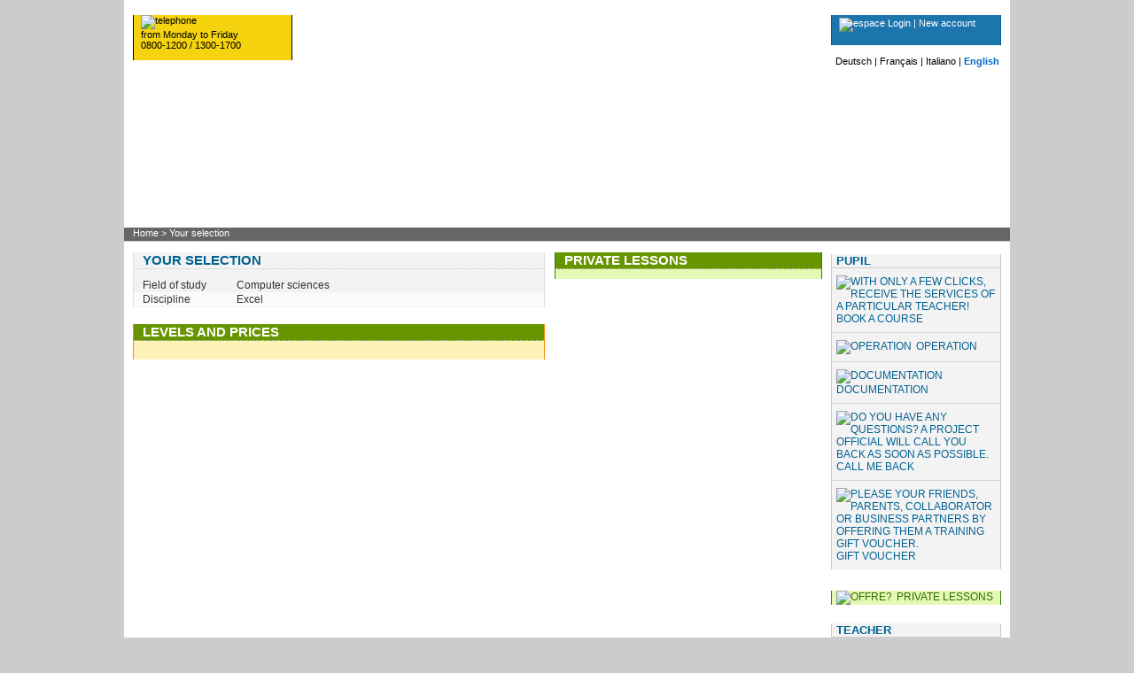

--- FILE ---
content_type: text/html; charset=iso-8859-1
request_url: https://www.easyprofs.ch/choose-a-course-Computer-sciences-Excel---support-16-98-8
body_size: 3731
content:
<!DOCTYPE html PUBLIC "-//W3C//DTD XHTML 1.0 Transitional//EN" "http://www.w3.org/TR/xhtml1/DTD/xhtml1-transitional.dtd">
<html xmlns="http://www.w3.org/1999/xhtml">
<head>
<meta name="google-site-verification" content="RwsBRu_J2swVVR3gnYYw3t1g0BH3DTe_j-5MN3nZKqE" />
<script type="text/javascript">

  var _gaq = _gaq || [];
  _gaq.push(['_setAccount', 'UA-19776554-1']);
  _gaq.push(['_setDomainName', 'none']);
  _gaq.push(['_setAllowLinker', true]);
  _gaq.push(['_trackPageview']);

  (function() {
    var ga = document.createElement('script'); ga.type = 'text/javascript'; ga.async = true;
    ga.src = ('https:' == document.location.protocol ? 'https://ssl' : 'http://www') + '.google-analytics.com/ga.js';
    var s = document.getElementsByTagName('script')[0]; s.parentNode.insertBefore(ga, s);
  })();

</script>



<meta http-equiv="Content-Type" content="text/html; charset=ISO-8859-1" />
<title>Computer-sciences | Excel |   | easyprofs.ch
</title>
<link rel="shortcut icon" type="image/x-icon" href="/favicon.ico" />
<link href="/style/shlp_style.css" rel="stylesheet" type="text/css" />
<script type="text/javascript" src="/javascript/browserSniffer.js"></script>
<script type="text/javascript" src="/javascript/flashdetect.js"></script>
<script type="text/javascript" src="/javascript/verifForm.js"></script>
<meta name="description" content="Les cours d'appui propos&eacute;s par easyprofs sont disponibles dans toutes les mati&egrave;res et pour tous les niveaux." />

<meta name="keywords" content="cours d'appui, cours à domicile, profs, maths, fran&ccedil;ais, allemand, primaire, secondaire, apprentis, gymnasiens, cours priv&eacute;s, aide, soutien, encadrement, suivi personnalis&eacute;" />

<script type="text/javascript" src="/javascript/prototype.js"></script>
<script type="text/javascript" src="/javascript/bizbox.js"></script>
<script type="text/javascript" src="/javascript/scriptaculous/scriptaculous.js"></script>
<script type="text/javascript" src="/javascript/info_package.js"></script>

</head>
<body>
<div id="cache" style="display: none;"></div>
<div id="divinfo" style="display: none; position: absolute;"></div>
<div id="general">
<!-- ****************************** début haut ********************************* --> 
	<div id="top">
<!-- ****************************** début argument ********************************* --> 
		<div id="arguments" class="clicable" onclick="document.location.href='/cms/support-assistance-permanence-telephonique-0840-000-111-easyprofs';">
			<div class="haut">
				<div class="droite"></div>

				<div class="gauche"></div>
			</div>
			<div class="milieu">
			<a href="/cms/en/support-assistance-telephone-0840-000-111-easyprofs"><img width="163" height="20" alt="telephone" src="/images/tel_number.png"><br/>from Monday to Friday<br/>0800-1200 / 1300-1700</a>

			</div>
			<div class="bas">
				<div class="droite"></div>
				<div class="gauche"></div>
			</div>
		</div>
<!-- ****************************** début argument ********************************* --> 
		<div id="logo"><a href="/home.php"><img src="/images/logo_easyprofs.png" width="420" height="75" alt="" style="margin-left:80px;"/></a></div>

        
<!-- ****************************** login ********************************* -->        
		<div id="login">
			<div class="haut">
				<div class="droite"></div>
				<div class="gauche"></div>      	
			</div>   
			<div class="milieu"> 
				<div>
					 <a href="/login.php">
					 <img width="172" height="18" alt="espace" src="/images/espace_personnel_en.png">
			          Login | New account</a>
			          </div>

			</div>  
			<div class="bas">
				<div class="droite"></div>
				<div class="gauche"></div>
			</div>     
		</div>
		<div id="langue"><a href="/einen-kurs-waehlen-Computer-sciences-Excel---support-16-98-8">Deutsch</a> | <a href="/choisir-un-cours-Computer-sciences-Excel---support-16-98-8">Français</a> | <a href="/scegliere-un-corso-Computer-sciences-Excel---support-16-98-8">Italiano</a> | <a class="activ" href="/choose-a-course-Computer-sciences-Excel---support-16-98-8">English</a> 
</div>
<!-- ****************************** fin login ********************************* -->           
		<div class="clear"></div>	
	</div>
<!-- ****************************** fin haut ********************************* --> 
	<div id="menu">
	<ul>	<li><a href="/cms/en/course-help-assitance-support-encouragement-scholastic-level-primary">primary</a></li>	<li><a href="/cms/en/course-help-assitance-support-encouragement-scholastic-level-secondary-7e-8e-9e-cycle-orientation">secondary</a></li>	<li><a href="/cms/en/course-help-assitance-support-encouragement-scholastic-level-apprenticeship">apprenticeship</a></li>	<li><a href="/cms/en/course-help-assitance-support-encouragement-scholastic-level-gymnase-lycee-college-ecole-de-commerce-maturite-bac">Finalised</a></li>	<li><a href="/cms/en/course-help-assitance-support-encouragement-scholastic-level-hautes-ecoles-universite-polytechnique-ingenieur-uni-epf-hes-hep">university</a></li>	<li><a href="/cms/en/course-help-assistance-private-adult">adults</a></li>	<li><a href="/cms/en/course-help-assistance-businesses">enterprises</a></li></ul>

	</div>
	<div id="imagetheme"><img src="/images/theme/blackboard_1.png" alt=""/>
</div>
	<div id="position"><a href="/">Home</a> &gt; <a href="/choose-a-course-Computer-sciences-Excel---support-16-98-8">Your selection</a>
</div>
	<div class="clear"></div>
<!-- ************************** centre ************************************-->
	<div id="centre">

  <!-- ************************** contenu ************************************-->
		<div id="contenu">
			

			

			

			
<!-- ### =^.^=  ###  =^.^= ### =^.^= ### DEBUT ZONE INTERNE ### =^.^=  ###  =^.^= ### =^.^= ### -->
<div id="partieIndexGauche">
<div class="couleur4">
<div class="haut"><div class="droite"></div><div class="gauche"></div></div>
<div class="milieu">
<h2>Your selection</h2>
<table style="margin:0;">
<tr class="impair">
<td style="padding-left:10px; width:100px;">Field of study</td><td>Computer sciences</td>
</tr>
<tr class="pair">
<td style="padding-left:10px;">Discipline</td><td>Excel</td>
</tr>
</table>
</div>
<div class="bas"><div class="droite"></div><div class="gauche"></div></div>
</div>
<div class="couleur6">
<div class="haut"><div class="droite"></div><div class="gauche"></div></div>
<div class="milieu">
<h2>LEVELS AND PRICES</h2><div style="margin-top:20px;margin-bottom:5px;"></div>
</div>
<div class="bas"><div class="droite"></div><div class="gauche"></div></div>
</div>
</div>
<div id="partieIndexDroite">
<div class="couleur5">
<div class="haut"><div class="droite"></div><div class="gauche"></div></div>
<div class="milieu fond3">
<h2>PRIVATE LESSONS</h2>

</div>
<div class="bas"><div class="droite"></div><div class="gauche"></div></div>
</div>
</div>
<!-- ### =^.^=  ###  =^.^= ### =^.^= ### FIN ZONE INTERNE ### =^.^=  ###  =^.^= ### =^.^= ### -->

	</div>
  <!-- ************************** menu2 ************************************-->
	<div id="menu2">
	
	<div class="menu couleur4">
			<div class="haut">
				<div class="droite"></div>
				<div class="gauche"></div>
			</div>
			<div class="milieu">
				<h2>PUPIL</h2>
				<ul><li><a href="/cms/en/reserving-a-lesson"><img src="/images/pictos_menu2/caddie.png"  	alt="With only a few clicks, receive the services of a particular teacher!" width="24" height="24" />book a course</a></li><li><a href="/cms/en/explanation-operation-service "><img src="/images/pictos_menu2/fonctionnement.png" 		alt="operation" width="24" height="24" />operation</a></li><li><a href="/documentation.php"><img src="/images/pictos_menu2/aide.png"  	alt="documentation" width="24" height="24" />documentation</a></li><li><a href="/cms/en/call-back"><img src="/images/pictos_menu2/tel.png"  		    alt="Do you have any questions? A project official will call you back as soon as possible." width="24" height="24" />call me back</a></li><li><a href="/cms/en/gift-vouchers"><img src="/images/pictos_menu2/cadeau.png" 		alt="Please your friends, parents, collaborator or business partners by offering them a training gift voucher." width="24" height="24" />Gift voucher</a></li></ul>
			</div>
			<div class="bas">
				<div class="droite"></div>
				<div class="gauche"></div>
			</div>
		</div><div class="menu couleur5">
			<div class="haut">
				<div class="droite"></div>
				<div class="gauche"></div>
			</div>
			<div class="milieu">
				<ul>
				    <li><a href="/cms/en/reserving-a-lesson"><img width="24" height="24" alt="offre?" src="/images/pictos_menu2/individuel.png">Private lessons</a></li>
				</ul>
			</div>
			<div class="bas">
				<div class="droite"></div>
				<div class="gauche"></div>
			</div>
		</div><div class="menu couleur4">
			<div class="haut">
				<div class="droite"></div>
				<div class="gauche"></div>
			</div>
			<div class="milieu">
				<h2>TEACHER</h2>
				<ul>
					<li><a href="/cms/en/becoming-a-teacher"><img src="/images/pictos_menu2/avantages.png" alt="Want to participate in a dynamic project and dedicate your competences to others ?" width="24" height="24" />advantages</a></li>
					<li><a href="/cms/en/become-prof-procedure-description"><img src="/images/pictos_menu2/procedure.png" 		alt="" width="24" height="24" />Procedure</a></li>
				</ul>
			</div>
			<div class="bas">
				<div class="droite"></div>
				<div class="gauche"></div>
			</div>
		</div><div class="carte">
			<a href="/cms/en/payment-methods"><img src="/images/paiement/master.png" width="36" height="24" alt="Master Card" title="Master Card" class="gauche"/></a>
			<a href="/cms/en/payment-methods"><img src="/images/paiement/visa.png" width="36" height="24" alt="Visa" title="Visa" class="gauche"/></a>
			<a href="/cms/en/payment-methods"><img src="/images/paiement/postcard.png" width="36" height="24" alt="Postcard" title="Postcard" class="gauche"/></a>
			<a href="/cms/en/payment-methods"><img src="/images/paiement/bvr.png" width="36" height="24" alt="Invoice" title="Invoice" class="gauche"/></a>
			<a href="/cms/en/payment-methods"><img src="/images/paiement/paypal.png" width="36" height="24" alt="Paypal" title="Paypal" class="gauche"/></a>
			</div><div class="securite"><a href="/cms/en/payment-methods"><img src="/images/pictos_menu2/cadenas.png" alt="security" />
     		<div> Secured payment methods under the most strict norms.</a></div></div>

</div>
  <!-- ************************** fin menu2 ************************************-->
<div class="clear"></div>
</div>
<!-- ************************** fin centre ************************************-->
</div>
<div id="footer">
	<div id="partager">
		Share:<a target="_blank" title="facebook" href="http://www.facebook.com/share.php?u=http%3A%2F%2Fwww.easyprofs.ch%2Fchoose-a-course-Computer-sciences-Excel---support-16-98-8&t=easyprofs.ch"><img src="/images/social_medias/icon_facebook.png" width="16" height="16" alt="facebook" /></a><a target="_blank" title="twitter" href="http://twitter.com/home?status=Reading%20this:+http%3A%2F%2Fwww.easyprofs.ch%2Fchoose-a-course-Computer-sciences-Excel---support-16-98-8"><img src="/images/social_medias/icon-twitter.png" width="16" height="16" alt="twitter"/></a>

	</div>
  	<div id="kesako"> <a href="http://www.kesako.ch" target="_blank">powered by [kesako.net]</a></div>
 	<div class="clear"></div> 
  
				  <div id="menu_bas">
				    <ul>
				      <li>types of courses</li>
				      <li><a href="/cms/en/reserving-a-lesson">Private lessons</a></li>
				      <li><a href="/cms/en/preparation-courses ">preparatory courses</a></li>
				      <li><a href="/cms/en/discovery-offers">Offers found</a></li>
				      <li><a href="/cms/en/centre-appui-scolaire-lausanne-presentation">casco_center</a></li>
				    </ul>
				    <ul>
				      <li>levels of courses</li>
				      <li><a href="/cms/en/course-help-assitance-support-encouragement-scholastic-level-primary">primary</a></li>
				      <li><a href="/cms/en/course-help-assitance-support-encouragement-scholastic-level-secondary-7e-8e-9e-cycle-orientation">secondary</a></li>
				      <li><a href="/cms/en/course-help-assitance-support-encouragement-scholastic-level-apprenticeship">apprenticeship</a></li>
				      <li><a href="/cms/en/course-help-assitance-support-encouragement-scholastic-level-gymnase-lycee-college-ecole-de-commerce-maturite-bac">maturity / bac</a></li>
				      <li><a href="/cms/en/course-help-assitance-support-encouragement-scholastic-level-hautes-ecoles-universite-polytechnique-ingenieur-uni-epf-hes-hep">uni/hes/epf</a></li>

				      <li><a href="/cms/en/course-help-assistance-private-adult">adults</a></li>
				      <li><a href="/cms/en/course-help-assistance-businesses">enterprises</a></li>
				    </ul>
				    <ul>
				      <li>pupil</li>
				      <li><a href="/cms/en/reserving-a-lesson">book a course</a></li>
				      <li><a href="/cms/en/explanation-operation-service ">operation</a></li>
				      <li><a href="/cms/en/frequently-asked-questions-client-pupil">frequent questions</a></li>
				      <li><a href="documentation.php">documentation</a></li>
				      <li><a href="/cms/en/call-back">call me back</a></li>
				      <li><a href="/cms/en/gift-vouchers">gift voucher</a></li>
				    </ul>
				    <ul>
				      <li>Teacher</li>
				      <li><a href="/cms/en/becoming-a-teacher">advantages</a></li>
				      <li><a href="/cms/en/faq-teacher">frequent questions</a></li>
				      <li><a href="/cms/en/become-prof-procedure-description">procedure of recruitment</a></li>
				      <li><a href="/cms/en/becoming-prep-course-teacher ">prof for preparatory</a></li>
				      <li><a href="/cms/en/recrutement-educational-coaching ">school coaching</a></li>
				    </ul>
				    <ul>
				      <li>entreprise</li>
				      <li><a href="/cms/en/presentation-service-company-easyprofs">about us</a></li>
				      <li><a href="/cms/en/general-terms-and-conditions-client">general conditions</a></li>
				      	<li><a href="/cms/en/mentions-legales">legal_mentions</a></li>
				      <li><a href="/cms/en/links-easyprofs-partners">links</a></li>
				      <li><a href="/cms/en/press-review">press review</a></li>
				      <li><a href="/cms/en/contacting-easyprofs">contact us</a></li>



				      <li><a href="/cms/en/support-assistance-telephone-0840-000-111-easyprofs">Hotline: 0840-000-111</a></li>
				    </ul>

				    <div class="clear"></div>
				  </div><div id="liens"></div><div class="clear"></div>


</div>
</body>
</html>


--- FILE ---
content_type: application/javascript
request_url: https://www.easyprofs.ch/javascript/verifForm.js
body_size: 1033
content:
/******************************************
# Auteur : Julien Theler - www.twiip.ch
# Contact : julien.theler@twiip.ch
# Licence : CC-by-nc
******************************************/

/*Fonctions servant à vérifier qu'une liste d'éléments d'un formulaire ne soient pas nuls
	Paramètres de la fonction verifForm :
	form [élément HTML] 	-> 	formulaire à parcourir
	liste_requis [Array] 	-> 	liste des names des champs devant être vérifiés
*/
function verifForm(form, liste_requis, error_message){	
	var submit = 1;
	for(i=0; i< form.length; i++){
		if(is_required(form[i].name, liste_requis)){
			/*S'il s'agit d'une liste de checkbox ou d'une liste de radio*/
			if(form[i].type == 'checkbox' || form[i].type == 'radio'){
				//Recherche de toutes les checkbox/radio portant ce nom pour voir si au moins une est cochée
				var one_checked = 0;
				for(j=0; j< form.length; j++){
					if(form[j].name == form[i].name && form[j].checked){
						one_checked = 1;
					}
				}
				if(!one_checked){
					submit = 0;
					form[i].parentNode.className += ' error'
				}
				else{
					deleteErrorClass(form[i].parentNode);
				}							
			}
			else{						
				if(form[i].value == ''){
					submit = 0;
					form[i].className += ' error'
				}
				else{
					deleteErrorClass(form[i]);
				}
			}
		}
	}
	if(!submit){
		if(document.getElementById('js_errors')){
			document.getElementById('js_errors').innerHTML = error_message;
		}
		return false;
	}
	else{
		if(document.getElementById('js_errors')){
			document.getElementById('js_errors').innerHTML = '';
		}
		return true;
	}
}

function is_required(nom, liste_requis){
	var requis = 0;
	for(j=0; j< liste_requis.length; j	++){
		if(liste_requis[j] == nom){
			requis = 1;
		}
	}
	return requis;
}

//Suppression de la class "error" sur l'élément passé en argument
function deleteErrorClass(element){
	var class_list = element.className.split(' ');
	element.className = '';
	for(k=0; k<class_list.length; k++){
		if(class_list[k] != 'error'){
			element.className += ' '+class_list[k];
		}
	}
}

function countChar(idText,idDivCount,nbChar){
	var text=$('#'+idText).val();
	var replaced = text.replace(/\s+$/g,"");
	replaced = text.replace(/\s+/g," ");
	var split = text.split("\n"); 
	var nblineBreak=split.length;
	var charLength = 1+(replaced.length - nblineBreak);
	// Displays count
	$('#'+idDivCount).html(charLength);
	if(charLength >=nbChar){
		$('#'+idDivCount).css("color","green");
	} else {
		$('#'+idDivCount).css("color","red");
	}
}

--- FILE ---
content_type: application/javascript
request_url: https://www.easyprofs.ch/javascript/bizbox.js
body_size: 9395
content:
function addEvent(element, event, func){
   if(element.addEventListener) element.addEventListener(event, func, func);
   else element.attachEvent('on'+event, func);
}

var elementsToHideOnLoad = ['contact_enterprise'];
addEvent(window, 'load', function(){
	//On masque les éléments dont l'id figure dans l'array
	for(var i=0; i<elementsToHideOnLoad.length; i++){
		var element = document.getElementById(elementsToHideOnLoad[i]);
		if(element){
			element.style.display = 'none';
		}
	}

	//On masque les éléments possédant la class noscript et on affiche ceux possédant la class ifscript
	function hideNoscript(parent){
		if(!parent) parent = document.body;
		var nodes = parent.childNodes;
		for(var i=0; i<nodes.length; i++){
			if(nodes[i].tagName){
				//On supprime l'éventuelle présence de la class "jsactif" sur l'élément
				if(nodes[i].className){
					var class_list = nodes[i].className.split(' ');
					for(var j=0; j<class_list.length; j++){
						if(class_list[j] == 'noscript'){
							nodes[i].style.display = 'none';
						}
					}
				}
				hideNoscript(nodes[i]);
			}
		}
	}

	function displayIfscript(parent){
		parent = (parent ? parent : document.body);
		var nodes = parent.childNodes;
		for(var i=0; i<nodes.length; i++){
			if(nodes[i].tagName){
				//On supprime l'éventuelle présence de la class "ifscript" sur l'élément
				if(nodes[i].className){
					var class_list = nodes[i].className.split(' ');
					nodes[i].className = '';
					for(var j=0; j<class_list.length; j++){
						if(class_list[j] != 'ifscript'){
							nodes[i].className += (nodes[i].className ? ' ' : '') + class_list[j];
						}
					}
				}
				displayIfscript(nodes[i]);
			}
		}
	}

	hideNoscript();
	displayIfscript();

	//liste des domaines d'activité
	var list = document.getElementById('listDomains');
	if(list){
		var subuls = list.getElementsByTagName('ul');
		for(var i=0; i<subuls.length; i++){
			var li = subuls[i].parentNode;
			var checkbox = li.getElementsByTagName('input')[0];
			subuls[i].id = 'subul'+i;
			checkbox.onclick = 	(function(subul){
										return function(){
											var checkboxs = subul.getElementsByTagName('input');
											for(var j=0; j<checkboxs.length; j++){
												checkboxs[j].checked = this.checked;
											}
											fade(subul.id, (this.checked ? 1 : -1));
										}
									})(subuls[i]);

			var link = li.getElementsByTagName('a')[0];
			link.onclick = 	(function(subul){
										return function(){
											fade(subul.id);
										}
									})(subuls[i]);
		}
	}

	if(window.location.hash){
		var hash = window.location.hash.toString();
		hash = hash.substring(1, hash.length);
		if(document.getElementById(hash)){
			document.getElementById(hash).style.display = 'block';
		}
	}
});

function getContent(url, xml){
	var response = false;
	var XHR = false;
	try{          XHR = new ActiveXObject("Microsoft.XMLHTTP");     }
	catch(e){     XHR = new XMLHttpRequest();     }
	XHR.open("GET", url, false);
	XHR.send(null);
	response = (xml ? XHR.responseXML : XHR.responseText);
	return response;
}

function displaySection(element){
	var section = element.parentNode.parentNode.getElementsByTagName('div')[0];
	section.id = Math.floor((new Date()).getTime());
	fade(section.id);
}

function filterEnterprises(filter, select){
	var enterprises = getContent('/javascript/ajax.php?func=filterEnterprise&filter='+filter);
	select.innerHTML = enterprises;
}

function checkNpa(element, input_id_city, input_city, input_canton){
	if(element.value.length == 4){
		if(typeof(input_city) == 'string') input_city = document.getElementById(input_city);

		var xml = getContent('/javascript/ajax.php?func=checkNpa&npa='+element.value, true);
		var responses = xml.getElementsByTagName('response');
		var input = document.createElement('input');
		if(responses.length <= 1){
			input.type = 'text';
			if(responses.length){
				if(input_canton) input_canton.value = responses[0].getElementsByTagName('canton')[0].firstChild.data;
				input_id_city.value = responses[0].getElementsByTagName('id')[0].firstChild.data;
				input.value = responses[0].getElementsByTagName('city')[0].firstChild.data;
			}
			else{
				if(input_canton) input_canton.value = '';
				input_id_city.value = '';
			}
		}
		else{
			if(input_canton) input_canton.value = responses[0].getElementsByTagName('canton')[0].firstChild.data;
			var input = new Element('select', {'name' : input_city.name, 'id' : input_city.id, 'class':input_city.className});
			var option = document.createElement('option');
			option.innerHTML = ' - - - ';
			input.appendChild(option);
			for(var i=0; i<responses.length; i++){
				var id = responses[i].getElementsByTagName('id')[0].firstChild.data;
				var city = responses[i].getElementsByTagName('city')[0].firstChild.data;
				var option = document.createElement('option');
				option.value = id;
				option.innerHTML = city;
				input.appendChild(option);
			}
			input.onchange = (function(input, input_id_city){
				return function(){
					input_id_city.value = input.value;
				}
			})(input, input_id_city);
		}

		//input.className = input_city.className;
		if(input_city.style) input.style.cssText = input_city.style.cssText;
		//input.id = input_city.id;
		//input.name = input_city.name;

		var parent = input_city.parentNode;
		parent.insertBefore(input, input_city);
		parent.removeChild(input_city);
	}
}

function checkNpaByPM(element, id_input_city, name_input_city){
	if(element.value.length == 4){
		var xml = getContent('/javascript/ajax.php?func=checkNpa&npa='+element.value, true);
		var responses = xml.getElementsByTagName('response');
		var city = $(id_input_city); // trouver si il existe un element qui a l'id passé en paramètre
		if(city) Element.remove(city); // supprimer cet élément
		if(responses.length == 1){ // si il y a une seule ville pour ce npa
			var span = new Element('span', {'id' : id_input_city}); // nouvel élément de type <span> avec comme id l'identifiant passé en paramètre
			var idville = new Element('input', {'type' : 'hidden', 'name':'id_ville', 'value':(responses[0].getElementsByTagName('id')[0].firstChild.data)});
			span.update(responses[0].getElementsByTagName('city')[0].firstChild.data);// écrire dans le span le nom de la ville
			Element.ancestors(element)[0].appendChild(span);
			Element.ancestors(element)[0].appendChild(idville);
		}
		else if(responses.length > 1){ // si il y a plus d'une ville associé à ce npa
			var select = new Element('select', {'name' : name_input_city, 'id' : id_input_city});
			select.style.width = '210px';
			var option = new Element('option', {'value' : ''});
			select.appendChild(option);
			for(var i=0; i<responses.length; i++){
				var option = new Element('option', {'value': responses[i].getElementsByTagName('id')[0].firstChild.data});
				option.update(responses[i].getElementsByTagName('city')[0].firstChild.data);
				select.appendChild(option);
				Element.ancestors(element)[0].appendChild(select);
			}
		}
	}
}

function findAccountsInEnterpriseWithScarPermissoin(id_entreprise){
	var xml = getContent('/javascript/ajax.php?func=bizboxLoginsWithScarPermission&id_entreprise='+id_entreprise, true);
	var select = $('created_by');

	// suppression de toutes les options existantes sauf la première (option vide)
	if(select){
		Element.remove(select);
	}

	if(xml){
		var persons = xml.getElementsByTagName('person');

		if(persons.length > 0){
			var select = new Element('select', {'name' : 'created_by', 'id' : 'created_by'});
			var emptyoption = new Element('option', {'value' : ''});
			select.appendChild(emptyoption);
			// ajout des nouvelles options avec ce qui est retourné par le XML
			for(var i = 0; i < persons.length; i++){
				var newoption = new Element('option', {'value' : persons[i].getElementsByTagName('id')[0].firstChild.data});
				var nom = persons[i].getElementsByTagName('name')[0].firstChild;
				var prenom = persons[i].getElementsByTagName('firstname')[0].firstChild;
				var email = persons[i].getElementsByTagName('email')[0].firstChild;
				newoption.update((nom ? nom.data : '') + ' ' + (prenom ? prenom.data : '') + ' (' + email.data + ')');
				select.appendChild(newoption);
			}

			$('selectparent').appendChild(select);
		}
	}
}

function divinfo(text,className){
	if(document.getElementById('divinfo')){
		document.body.removeChild(document.getElementById('divinfo'));
	}

	//Création d'une div provisoire
	var div = document.createElement('div');

	var close = document.createElement('div');
	close.id = 'close';
	close.innerHTML = '<img src="/pictos/icones_12/logout.gif" />';
	div.appendChild(close);

	div.innerHTML += text;
	div.id = 'divinfo';
    if(className) {
        div.className = className;
    }
	div.style.opacity = '0';
	div.style.filter = 'alpha(opacity=0)';
	document.body.appendChild(div);

	div.style.marginLeft = -(div.offsetWidth/2)+'px';

	for(i=0; i<=100; i+=10){
		var time = ((i/20)*60);
		setTimeout('opacity('+i+', \'divinfo\');', time);
	}


	//Fermeture
	document.getElementById('close').onclick = function(){
		for(i=0; i<=100; i+=10){
			var time = ((i/20)*30);
			var opacity = (100-i);
			setTimeout('opacity('+opacity+', \'divinfo\', 1);', time);
		}
	}

	//Fonction servant à faire varier l'opacité
	opacity = function(opacity, id, close){
			var div = document.getElementById(id);
			div.style.opacity = (opacity/100);
			div.style.filter = 'alpha(opacity='+opacity+')';
			if(opacity == 0 && close){
				document.body.removeChild(div); //Suppression de la div provisoire
				document.onmousemove = '';
			}
	}
}

function popup(id){
	var div = document.getElementById(id);
	if(div.offsetWidth){
		//Fermeture
		for(var i=0; i<10; i++){
			var opacity = (9-i)*10;
			setTimeout((function(div, opacity){
				return function(){
					div.style.opacity = (opacity/100);
					div.style.filter = 'alpha(opacity='+opacity+')';
					if(opacity == 0){
						div.style.display = 'none';
						//Suppression du lien de fermeture
						if(document.getElementById('close')) div.removeChild(document.getElementById('close'));
					}
				}
			})(div, opacity), i*20);
		}
	}
	else{
		//On s'assure qu'il n'y aie pas d'autre popup ouvert
		var divs = document.getElementsByTagName('div');
		for(var i=0; i<divs.length; i++){
			if(divs[i].className == 'popupjs' && divs[i].offsetWidth && divs[i].id != id){
				if(document.getElementById('close')) divs[i].removeChild(document.getElementById('close'));
				popup(divs[i].id);
			}
		}

		//Affichage de la div
		div.style.opacity = '0';
		div.style.filter = 'alpha(opacity=0)';
		div.style.display = 'block';
		div.style.marginLeft = -(div.offsetWidth/2)+'px';

		//Ajout du lien de fermeture
		var close = document.createElement('div');
		close.id = 'close';
		close.innerHTML = '<img src="/pictos/icones_12/logout.gif" />';
		div.insertBefore(close, div.firstChild);
		close.onclick = function(){
			popup(this.parentNode.id);
		}

		for(var i=0; i<10; i++){
			var opacity = (i+1)*10;
			setTimeout((function(div, opacity){
				return function(){
					div.style.opacity = (opacity/100);
					div.style.filter = 'alpha(opacity='+opacity+')';
				}
			})(div, opacity), i*20);
		}
	}
}

function infobulle(element, text){
	var is_ie = ((navigator.userAgent.toLowerCase().indexOf("msie") != -1) && (navigator.userAgent.toLowerCase().indexOf("opera") == -1));

	//Suppression du title de l'élément pour éviter une superposition
	element.title = '';

	//Création d'une div provisoire
	var infobulle = document.createElement('div');
	infobulle.innerHTML = text;
	infobulle.id = 'infobulle';
	infobulle.style.display = 'none';
	infobulle.style.opacity = '0';
	infobulle.style.filter = 'alpha(opacity=0)';
	document.body.appendChild(infobulle);

	infobulle.style.position = 'absolute';
	document.onmousemove = function(e){
		x = (!is_ie ? e.pageX : event.x+document.documentElement.scrollLeft)+15;
		y = (!is_ie ? e.pageY : event.y+document.documentElement.scrollTop)+15;

		var windowWidth = (!is_ie ? window.innerWidth : document.documentElement.clientWidth);
		var windowHeight = (!is_ie ? window.innerHeight : document.documentElement.clientHeight);
		var scrollLeft = document.documentElement.scrollLeft;
		var scrollTop = document.documentElement.scrollTop;

		//Calcul des dimensions de l'infobulle
		infobulle.style.display = '';
		var infoWidth = infobulle.offsetWidth;
		var infoHeight = infobulle.offsetHeight;
		infobulle.style.display = 'none';

		/*On vérifie que l'infobulle ne sorte pas de la fenêtre*/
		if((x+infoWidth) > (windowWidth+scrollLeft)){
			x = (!is_ie ? e.pageX : event.x+document.documentElement.scrollLeft)-infoWidth-5;
		}
		if((y+infoHeight) > (windowHeight+scrollTop)){
			y = (!is_ie ? e.pageY : event.y+document.documentElement.scrollTop)-infoHeight-5;
		}

		infobulle.style.left = x+'px';
		infobulle.style.top = y+'px';
		infobulle.style.display = '';
	}

	for(i=0; i<=100; i+=10){
		var time = ((i/20)*30);
		setTimeout('opacity('+i+', \'infobulle\');', time);
	}


	//Ajout de la fermeture lorsque la souris quitte l'élément
	element.onmouseout = function(){
		for(i=0; i<=100; i+=10){
			var time = ((i/20)*30);
			var opacity = (100-i);
			setTimeout('opacity('+opacity+', \'infobulle\', 1);', time);
		}
	};

	//Fonction servant à faire varier l'opacité
	opacity = function(opacity, id, close){
			var infobulle = document.getElementById(id);
			infobulle.style.opacity = (opacity/100);
			infobulle.style.filter = 'alpha(opacity='+opacity+')';
			if(opacity == 0 && close){
				document.body.removeChild(infobulle); //Suppression de la div provisoire
				document.onmousemove = '';
			}
	}
}

/*display vaut 1 ou -1 si la fonction ne doit qu'afficher/masquer l'élément mais ne pas faire l'inverse*/
function fade(element, display){
	if(typeof(element) == 'string') element = document.getElementById(element);

	if((element.offsetHeight && display == 1) || (!element.offsetHeight && display == -1)){
		return false;
	}

	var element_height = element.offsetHeight;
	var fixed_height = true;
	//Si l'élément n'a pas de hauteur, on lui attribue la sienne, pour que l'opacité soit appliquée sur IE
	if(!parseInt(element.style.height)){
		var fixed_height = false;
		style_height = element.style.height;
		style_display = element.style.display;

		element.style.height = '';
		element.style.display = '';
		element_height = element.offsetHeight;
		element.style.height = style_height;
		element.style.display = style_display;

		if(!style_height){
			element.style.height = element_height+'px';
		}
	}
	element.style.overflow = 'hidden';

	//On regarde si on doit baisser ou augmenter l'opacité de l'élément, on se sert pour cela de sa hauteur (0 s'il est invisible, sa hauteur sinon)
	var direction = (element.offsetHeight ? -1 : 1);

	//On augmente/baisse l'opacité en 5 étapes, on fait donc une boucle qui va s'exécuter 5 fois
	for(var i=0; i<=5; i++){
		//L'opacité est calcule à partir du i de la boucle et en fonction du sens
		var opacity = (direction == -1 ? 100-(i*20) : i*20);
		var height_unit = (element_height/5);
		var height =(direction == -1 ? element_height-(i*height_unit) : (i*height_unit));
		//On appelle la fonction servant à attribuer une opacité à l'élément
		setTimeout((function(element, opacity, height, fixed_height){
			return function(){
				setOpacity(element, opacity, height, fixed_height);
			}
		})(element, opacity, height, fixed_height), i*40);
	}
}
function setOpacity(element, opacity, height, fixed_height){
	element.style.opacity = (opacity/100);
	element.style.filter = 'alpha(opacity='+opacity+')'; //IE
	element.style.height = height+'px';
	//On masque l'élément si l'opacité est à 0
	element.style.display = (opacity == 0 ? 'none' : '');

	if(opacity == 100){
		//On enleve l'overflow hidden
		element.style.overflow = (opacity == 100 ? 'visible' : 'hidden');
		//On enleve la hauteur fixe si l'élément n'en possédait pas
		if(!fixed_height){
			element.style.height = 'auto';
		}
	}
}

function resizeArea(textarea, resizeto){
	textarea.onblur = (function(height){
		return function(){
			resizeArea(this, height);
		}
	})(textarea.offsetHeight);
	textarea.style.height = resizeto+'px';
}

function insertAfter(node, beforeNode){
	//On cherche le noeud suivant actuellement celui après lequel on veut faire l'insertion
	var nextSibling = beforeNode.nextSibling;
	if(nextSibling){
		//On insère avant le noeud suivant
		beforeNode.parentNode.insertBefore(node, nextSibling);
	}
	else{
		//Le noeud après lequel on veut faire l'insertion est le dernier => on insère à la fin du noeud parent
		beforeNode.parentNode.appendChild(node);
	}
}


/*Fonctions pour la gestion des accès des utilisateurs*/
function verifPermissionsInput(element){
	if(element.selectedIndex != 0){
		var active = element.parentNode.parentNode.getElementsByTagName('label')[0];
		fade(active, 1);
	}
	else{
		var table = element.parentNode.parentNode.parentNode;
		table.removeChild(element.parentNode.parentNode);
	}
}
function updateNameFromPermissions(form){
	var permissions = $$('select.kikooperm');
	for(var i=0; i<permissions.length; i++){
		var tr = permissions[i].parentNode.parentNode;
		var active = tr.getElementsByTagName('input')[0];
		if(active){
			permissions[i].name = 'permissions['+permissions[i].getValue()+'][permission]';
			active.name = 'permissions['+permissions[i].getValue()+'][active]';
		}
	}
}

function in_array(string, array){
	for(var i=0; i<array.length; i++){
		if(array[i] == string) return true;
	}
	return false;
}

/*Fonction ajoutant dynamiquement une tr à un tableau en se basant sur un modèle (dont l'id est passé en paramètre)*/
function addPermissionInput(id){
	var model = document.getElementById(id);
	if(model && model.tagName == 'TR'){
		//On duplique la ligne
		var tr = document.createElement('tr');
		var model_tds = model.getElementsByTagName('td');
		for(var i=0; i<model_tds.length; i++){
			var td = document.createElement('td');
			td.colSpan = model_tds[i].colSpan;
			td.className = model_tds[i].className;
			td.innerHTML = model_tds[i].innerHTML;
			tr.appendChild(td);
		}

		//On donne un titre servant à repérer les clones
		tr.title = id+'_clone';

		//On recherche le dernier de ces clones pour ajouter la ligne après
		var last = model;
		var trs = document.getElementsByTagName('tr');
		for(var i=(trs.length-1); (i>=0 && last == model); i--){
			if(trs[i].title == id+'_clone'){
				last = trs[i];
			}
		}

		//On ajoute la ligne
		insertAfter(tr, last);
	}
}

function manageHowToApply(value, noinitswitch){
	if(value == 'sub_on_scar'){
		var howtoapplys = $$('tr.howtoapply');
		howtoapplys.each(function(howtoapply) {howtoapply.hide()});
	}
	if(value == 'external_link' || value == 'text'){
		var howtoapplys = $$('tr.howtoapply');
		howtoapplys.each(function(howtoapply){howtoapply.show()});
	}
	if(! noinitswitch){
		initSwitch();
	}
}

function inputOnFocus(){
	var arrayInputs = new Array();

	var inputs = document.getElementsByTagName('input');
	for(var i=0; i<inputs.length; i++){
		if(inputs[i].type == 'text' || inputs[i].type == 'password') arrayInputs[arrayInputs.length] = inputs[i];
	}
	inputs = document.getElementsByTagName('select');
	for(var i=0; i<inputs.length; i++) arrayInputs[arrayInputs.length] = inputs[i];
	inputs = document.getElementsByTagName('textarea');
	for(var i=0; i<inputs.length; i++) arrayInputs[arrayInputs.length] = inputs[i];

	for(var i=0; i<arrayInputs.length; i++){
		arrayInputs[i].onfocus = function(){
			this.className += ' onFocus';
		}
		arrayInputs[i].onblur = function(){
			var newClassName = '';
			var classNames = this.className.split(' ');
			for(var i=0; i<classNames.length; i++){
				if(classNames[i] != 'onFocus') newClassName += (newClassName ? ' ' : '')+classNames[i];
			}
			this.className = (newClassName ? newClassName : '');
		}
	}
}
window.addEvent(window, 'load', inputOnFocus);

function billingaddressinit(){
	var form = $('adressefacturationform');
	var link = $('adressefacturationaddlink');
	if(form){
		Element.hide(form);
	}
	if(link){
		Element.show(link);
	}
}

window.addEvent(window, 'load', billingaddressinit);

function printadressefacturationform(){
	$('adressefacturationform').show();
	$('adressefacturationaddlink').hide();
}


function open_close_ligne_tab(cssclass){
	var visible = true;
	var selector = 'tr.' + cssclass;
	$$(selector).each(function(s){
			if(s.visible()){
				s.hide();
				visible = false;
			}
			else{
				s.show();
				visible = true;
			}});
	var image = cssclass + '_image';
	$(image).src = '/pictos/icones_12/' + (visible ? 'moins' : 'plus') + '.gif';
}

function open_close_menu(cssclass){
	var visible = true;
	var selector = '#menu tr.' + cssclass;
	$$(selector).each(function(s){
			if(s.visible()){
				s.hide();
				visible = false;
			}
			else{
				s.show();
				visible = true;
			}});
	var image = cssclass + '_image';
	$(image).src = '/pictos/icones_12/' + (visible ? 'moins' : 'plus') + '.gif';
	if(visible) getContent('/gestion/rjs_open_close_menu.php?class=' + cssclass + '&isopened=1', 0);
	else getContent('/gestion/rjs_open_close_menu.php?class=' + cssclass + '&isopened=0', 0);
}

function displayOrHide(menu){
	if($(menu).visible()){
		$(menu).hide();
	}else{
		$(menu).show();
	}
}

/**
 * Permet de masquer / afficher une classe sur une page.
 *
 * @param[in] theClass nom de la classe (précédé d'un point '.').
 * @param[in] showState état de la classe : \e true rend la classe
 * visible, \e false la masque.
 */
function displayOrHideClass( theClass, showState )
{
	var selector = theClass;
	if ( showState )
	{
		$$(selector).each(function(s){ s.show() });
	}
	else
	{
		$$(selector).each(function(s){ s.hide() });
	}
}

/** Permet de changer la valeur d'un champ "input" d'un formulaire.
 * Le nom du champ est donné en argument. Ce champs est "hidden" et ne
 * contient que \e false ou \e true.
 *
 * @param[in] element nom du champ input dont la valeur est changée.
 */
function changedFormValue( element )
{
    document.getElementsByName( element )[0].value = "true";
}

//Change régions en fonction du canton --> fichier getzone.php à copier dans le dossier javascript de chaque projet
function getZones(elem){
	new Ajax.Request("/javascript/get_zone.php?canton="+elem, {
		method:'get',
		onSuccess:function(e){
			var returnHTML=e.responseText;
			  $("ligne_zones").innerHTML=returnHTML.split("<tr>",1);
			  $("ligne_zones").next().innerHTML=returnHTML.split('<tr>')[1];
		 }
	});
}

function checkCanton() {
	var canton = $("canton").value;
	var type_ecole = $("type_ecole").value;
	new Ajax.Request('/javascript/ecoles.php?canton=' + canton + '&type=' + type_ecole, {
		method:'get',
		onSuccess:function(e){
			var xml=e.responseXML;
			var rootEl = xml.documentElement; // Element: ville-form
			var ecole = rootEl.getElementsByTagName('ecole'); // HTMLCollection

			if (ecole.length >0) {
				var element = $("ecole");
				while(element.hasChildNodes()){
					element.removeChild(element.firstChild)
				}
				element.options[0]
				for (var i = 0; i < ecole.length; i++) {
					var e = ecole.item(i);
					var id = e.getElementsByTagName('id').item(0);
					var nom = e.getElementsByTagName('nom').item(0);
					element.options[i] = new Option(nom.firstChild.nodeValue, id.firstChild.nodeValue);
				}
			}
		}
	});
}

function toggleEnable(id){
	if($(id).disabled)$(id).enable();
	else $(id).disable();
}

function addAddressForm(container, counter, promo_id, entreprise_id){
	var container = document.getElementById(container);
	var counter = $(counter);
	var nb = parseInt(counter.value) + 1;
	var html = '<div id="address_added'+nb+'">';
	html += getContent('/javascript/ajax.php?func=getAddressForm&counter='+nb+'&promo_id='+promo_id+'&entreprise_id='+entreprise_id);
	html += '<label class="clicable" onClick="deleteAddressForm(\'nb_addresses\','+nb+');return false;"><img src="/images/pictos/delete.png" /></label>';
	html +='</div>';
	container.insert({bottom:html});
	counter.setValue(nb);
}

function deleteAddressForm(counter){
	var counter = document.getElementById(counter);
	var nb = counter.getValue();
	var container = document.getElementById('address_added'+nb);
	counter.setValue(nb-1);
	container.remove();
	$('add_button').show();
	$('delete_button').hide();
}

function addAddressBaseForm(container, counter){
	var container = document.getElementById(container);
	var counter = $(counter);
	var nb = parseInt(counter.value) + 1;
	var html = '<div id="address_added'+nb+'">';
	html += getContent('/javascript/ajax.php?func=getAddressBaseForm&counter='+nb);
	//html += '<label class="clicable" onClick="deleteAddressForm(\'nb_addresses\','+nb+');return false;"><img src="/images/pictos/delete.png" /></label>';
	html +='</div>';
	container.insert({bottom:html});
	counter.setValue(nb);
	$('add_button').hide();
	$('delete_button').show();
}

function deleteAddressBaseForm(counter){
	var counter = document.getElementById(counter);
	var nb = counter.getValue();
	var container = document.getElementById('address_added'+nb);
	counter.setValue(nb-1);
	container.remove();
	$('add_button').show();
	$('delete_button').hide();
}

function countChar(idText,idDivCount,charMax){
	var textBox = document.getElementById(idText);
	var countBox = document.getElementById(idDivCount);
	var text=textBox.getValue();
//	var replaced = text.replace(/\s+$/g,"");
//	replaced = text.replace(/\s+/g," ");
//	var split = text.split("\n");
//	var nblineBreak=split.length;
	//var charLength = 1+(replaced.length - nblineBreak);
	// Displays count
	countBox.innerHTML =(charMax - text.length);
}

function checkNpaBONU(element, input_id_city, input_city, input_canton){
	if(element.value.length == 4){
		if(typeof(input_city) == 'string') input_city = document.getElementById(input_city);
		if(typeof(input_id_city) == 'string') input_id_city = document.getElementById(input_id_city);
		var xml = getContent('/javascript/ajax.php?func=checkNpa&npa='+element.value, true);
		var responses = xml.getElementsByTagName('response');
		var input = document.createElement('input');
		if(responses.length <= 1){
			input.type = 'text';
			if(responses.length){
				if(input_canton) input_canton.value = responses[0].getElementsByTagName('canton')[0].firstChild.data;
				input_id_city.value = responses[0].getElementsByTagName('id')[0].firstChild.data;
				input.value = responses[0].getElementsByTagName('city')[0].firstChild.data;
				input.setAttribute('disabled', 'disabled');
			}
			else{
				if(input_canton) input_canton.value = '';
				input_id_city.value = '';
			}
		}
		else{
			if(input_canton) input_canton.value = responses[0].getElementsByTagName('canton')[0].firstChild.data;
			var input = document.createElement('select');
			var option = document.createElement('option');
			option.innerHTML = ' - - - ';
			input.appendChild(option);
			for(var i=0; i<responses.length; i++){
				var id = responses[i].getElementsByTagName('id')[0].firstChild.data;
				var city = responses[i].getElementsByTagName('city')[0].firstChild.data;
				var option = document.createElement('option');
				option.value = id;
				option.innerHTML = city;
				input.appendChild(option);
			}
			input.onchange = (function(input, input_id_city){
				return function(){
					input_id_city.value = input.value;
				};
			})(input, input_id_city);
		}
		if(input_city.className)input.className = input_city.className;
		if(input_city.style) input.style.cssText = input_city.style.cssText;
		input_city.show();
		input.id = input_city.id;
		input.name = input_city.name;

		var parent = input_city.parentNode;
		parent.insertBefore(input, input_city);
		parent.removeChild(input_city);
	}
}

function getLongitudeLatitude(type, counter){
	var type = type;
	var counter = counter;
	var zoomLevel = 15;
	var id_ville = document.getElementById('id_ville'+counter).value;
	var latitude = document.getElementById('latitude'+counter).value;
	var longitude = document.getElementById('longitude'+counter).value;
	geocoder = new google.maps.Geocoder();
	var req = new Ajax.Request('/javascript/ajax.php', {
		parameters: {
			func: 'getCityById',
			id: id_ville
		},
		method: 'get',
		onComplete:function(transport){
			var response = transport.responseXML;
			var address = response.getElementsByTagName("ville")[0].firstChild.data+', '+document.getElementById('address'+counter).value;
			if(address =='')return false;
			geocoder.geocode( { "address": address}, function(results, status) {
				if(type == 'address'){
					geocoder.geocode( { "address": address}, function(results, status) {
						if (status == google.maps.GeocoderStatus.OK) {
							var myLatlng = results[0].geometry.location;
							var latitude = myLatlng.lat();
							var longitude = myLatlng.lng();
							document.getElementById('map'+counter).innerHTML = '<img src="http://maps.googleapis.com/maps/api/staticmap?center='+latitude+','+longitude+'&zoom='+zoomLevel+'&size=400x230&maptype=roadmap&markers=color:0xB03989%7C'+latitude+','+longitude+'&sensor=false" />';
							document.getElementById('latitude'+counter).value= latitude;
							document.getElementById('longitude'+counter).value= longitude;
						}
						else document.getElementById('map'+counter).innerHTML = '<p>coordinates not found</p>';
					});
				}
				else
					if(type=='coordinates'){
							document.getElementById('map'+counter).innerHTML = '<img src="http://maps.googleapis.com/maps/api/staticmap?center='+latitude+','+longitude+'&zoom='+zoomLevel+'&size=400x230&maptype=roadmap&markers=color:0xB03989%7C'+latitude+','+longitude+'&sensor=false" />';
				};
			});
		}
	});
	document.getElementById('map'+counter).show();
}

function getRoomsByCenter(){
	var indexCenter = document.getElementById('centre_id');
    var id_center = indexCenter.options[indexCenter.selectedIndex].value;
    var req = new Ajax.Request('/javascript/ajax.php', {
    	parameters:{
    		func: 'getRooms',
    		id: id_center
    	},
    	method: 'get',
		onComplete:function(transport){
			var response = transport.responseXML;
			var table = document.getElementById('tabSalle');
			if( table.hasChildNodes() ){
			    while ( table.childNodes.length >= 1 ){
			        table.removeChild( table.firstChild );
			    }
			}
			var select = document.createElement('select');
			var td2 = document.createElement('td');
			select.name = 'statutes[]';
			select.setAttribute('style','width:80px');
			for(var i=0; i<response.getElementsByTagName("statut").length; i++){
				var option = document.createElement('option');
				var statut = response.getElementsByTagName("statut")[i].firstChild.data;
				option.value = statut;
				option.innerHTML = statut;
				select.appendChild(option);
			}
			td2.appendChild(select);
			for(var i=0; i<response.getElementsByTagName("salle").length; i++){
				var td3 = td2.cloneNode(true);
				var td = document.createElement('td');
				var tr = document.createElement('tr');
				var input = document.createElement('input');
				var label = document.createElement('label');
				var id = response.getElementsByTagName("id")[i].firstChild.data;
				var nom = response.getElementsByTagName("nom")[i].firstChild.data;
				var numero = response.getElementsByTagName("numero")[i].firstChild.data;
				var places = response.getElementsByTagName("places")[i].firstChild.data;
				input.id = 'salle'+id;
				input.type = 'checkbox';
				input.name = 'salles[]';
				input.value = id;
				label.setAttribute('for','salle'+id);
				label.innerHTML = nom + ' ' + numero + ' / ' + places;
				td.appendChild(input);
				td.appendChild(label);
				tr.appendChild(td);
				tr.appendChild(td3);
				table.appendChild(tr);
			}
		}
    });
}
function getSelectRoomsByCenter(){
	var indexCenter = document.getElementById('centre_id');
    var id_center = indexCenter.options[indexCenter.selectedIndex].value;
    var req = new Ajax.Request('/javascript/ajax.php', {
    	parameters:{
    		func: 'getRooms',
    		id: id_center
    	},
    	method: 'get',
		onComplete:function(transport){
			var response = transport.responseXML;
			var div_salle = document.getElementById('div_salle');
			if( div_salle.hasChildNodes() ){
			    while ( div_salle.childNodes.length >= 1 ){
			    	div_salle.removeChild( div_salle.firstChild );
			    }
			}
			var label = document.createElement('label');
			label.setAttribute('for', 'salle');
			label.innerHTML = "salle";
			div_salle.appendChild(label);

			var npa = document.getElementById('npa_ville');
			var adresse = document.getElementById('adresse');
			var adresse2 = document.getElementById('adresse2');
			var inscription_max = document.getElementById('inscription_max');

			if(id_center == "0"){
				input = document.createElement('input');
				input.name = "salle";
				input.value = "";
				input.type = "text";
				div_salle.appendChild(input);
				adresse.setAttribute('style','');
				adresse2.setAttribute('style','');
				npa.setAttribute('style','');
				inscription_max.setAttribute('style','');
			}
			else{
				adresse.setAttribute('style','display:none');
				adresse2.setAttribute('style','display:none');
				npa.setAttribute('style','display:none');
				inscription_max.setAttribute('style','display:none');

				var select = document.createElement('select');
				select.name = "salle";
				for(var i=0; i<response.getElementsByTagName("salle").length; i++){
					var option = document.createElement('option');
					option.value = response.getElementsByTagName("id")[i].firstChild.data;
					option.innerHTML = response.getElementsByTagName("nom")[i].firstChild.data + ' ' +  response.getElementsByTagName("numero")[i].firstChild.data;
					select.appendChild(option);
				}
				div_salle.appendChild(select);
			}
		}
    });
}
function calculPlaceSalle(id, sallesString){
	var s = $("placesOccupees"+id).innerHTML;
	var salles = sallesString.split(";");
	for( var i = 0; i < salles.length; i++){
		var s = 0;
		var radios = $$(".salle"+salles[i]);
		for(var j = 0; j < radios.length; j++){
			if(radios[j].checked){
				s++;
			}
		}
		$("placesOccupees"+salles[i]).innerHTML = s;
	}
}

/** Fonction qui permet de (de)selectionner des checkboxes au cas où un d'entre
 * "tous" est (de)selectionné.
 *
 * Si "tous" est sélectionné alors on sélectionne tous les autres. Si "tous" est
 * déselectionné alors on déselectionne tous les autres.
 *
 * @warning Attention, la détection du checkbox "tous" est assurée par le fait
 * que l'attribut @c name fini par @c "[all]"!
 *
 * @param[in] element élément qui vient d'être activé.
 */
function allOrOne( element )
{
    var trigger = $( element );

    if ( ! trigger.checked )
        return;

    if ( trigger.checked && trigger.name.slice( -5 ) == "[all]" )
    {
        trigger.adjacent( 'input.champs' ).each(
        function( s )
        {
            s.checked = true;
        } );
    }
    else if ( ! trigger.checked && trigger.name.slice( -5 ) == "[all]" )
    {
        trigger.adjacent( 'input.champs' ).each(
        function( s )
        {
            s.checked = false;
        } );
    }
    else
    {
        trigger.adjacent( 'input.champs' ).each(
        function( s )
        {
                if ( s.name.slice( -5 ) != "[all]" ) return;
                s.checked = false;
        } );
    }
}

/** Fonction qui affiche le texte de description de l'annonce en fonction de
 * la langue choisie.
 *
 * Pour faire simple on commande par masquer tous les textes, puis on active
 * celui qui doit être visible. En même temps on change la classe dans le
 * @c &lt;li&gt; correspondant à la langue choisie de la même manière.
 *
 * @param[in] lang code ISO-639 de la langue choisie.
 */
function showLangage( lang )
{
    $$( "div[id^='text_']").each( function( s )
    {
        s.hide();
    } );
    $$( "div[id^='title_']").each( function( s )
    {
        s.hide();
    } );

    var element = "text_" + lang;

    $( element ).show();

    element = "title_" + lang;

    $( element ).show();

    $$( "ul.switchonglets li" ).each( function( s )
    {
        s.removeClassName( 'active' );
    } );

    $( lang ).addClassName( 'active' );
}

/**
 * Modifie le display d'un élément HTML avec un id donné selon que la valeur du
 * select est à 0 ou non
 *
 * @param selectedVal la valeur du select (0 signifiant qu'aucun élément n'est sélectionné)
 * @param idElem id de l'élément bloc HTML dont le display doit s'adapter
 * @param newDisplayStyle nouvelle valeur pour le style display de l'élément si selectedVal=0
 */

function changeDisplayOfElem(selectedVal,idElem,newDisplayStyle){
	var elem = document.getElementById(idElem);
	if(selectedVal!=0){
		elem.style.display = 'none';
	}
	else{
                elem.style.display = newDisplayStyle;
	}
}

/**
 * Requête AJAX récupérant sous format XML les adresses email (logins) associées à une
 * école.
 *
 * @param id_school id de l'école
 */
function changeLoginForSchool(id_school){
	var selectLogin = document.getElementById('login_id');
	var req = new Ajax.Request('/javascript/ajax.php', {
	parameters:{
		func: 'getLoginSchool',
		id: id_school
	},
	method: 'get',
	onComplete:function(transport){
			var response = transport.responseXML;
			options = selectLogin.getElementsByTagName('option');
			for(var i=1; i<options.length; i++){
				selectLogin.removeChild( options[i] );
			}
			for(var j=0; j<response.getElementsByTagName("login").length; j++){
					var option = document.createElement('option');
					option.value = response.getElementsByTagName("id")[j].firstChild.data;
					option.innerHTML = response.getElementsByTagName("email")[j].firstChild.data;
					selectLogin.appendChild(option);
			}
		}
	});
}

/**
 * Requête AJAX récupérant sous format XML les adresses email (logins) associées à une
 * école.
 *
 * @param id_school id de l'école
 */
function changeLoginForSKOOSchool(id_school){
        var selectLogin = document.getElementById('login_id');
        var req = new Ajax.Request('/javascript/ajax.php', {
        parameters:{
                func: 'getLoginSKOOSchool',
                id: id_school
        },
        method: 'get',
        onComplete:function(transport){
                        var response = transport.responseXML;
                        options = selectLogin.getElementsByTagName('option');
                        for(var i=1; i<options.length; i++){
                                selectLogin.removeChild( options[i] );
                        }
                        for(var j=0; j<response.getElementsByTagName("login").length; j++){
                                        var option = document.createElement('option');
                                        option.value = response.getElementsByTagName("id")[j].firstChild.data;
                                        option.innerHTML = response.getElementsByTagName("email")[j].firstChild.data;
                                        selectLogin.appendChild(option);
                        }
                }
        });
}



--- FILE ---
content_type: application/javascript
request_url: https://www.easyprofs.ch/javascript/browserSniffer.js
body_size: 3137
content:
//<!--
// Ultimate client-side JavaScript client sniff. Version 3.03
// (C) Netscape Communications 1999-2001.  Permission granted to reuse and distribute.
// Revised 17 May 99 to add is_nav5up and is_ie5up (see below).
// Revised 20 Dec 00 to add is_gecko and change is_nav5up to is_nav6up
//                      also added support for IE5.5 Opera4&5 HotJava3 AOLTV
// Revised 22 Feb 01 to correct Javascript Detection for IE 5.x, Opera 4, 
//                      correct Opera 5 detection
//                      add support for winME and win2k
//                      synch with browser-type-oo.js
// Revised 26 Mar 01 to correct Opera detection
// Revised 02 Oct 01 to add IE6 detection

// Everything you always wanted to know about your JavaScript client
// but were afraid to ask. Creates "is_" variables indicating:
// (1) browser vendor:
//     is_nav, is_ie, is_opera, is_hotjava, is_webtv, is_TVNavigator, is_AOLTV
// (2) browser version number:
//     is_major (integer indicating major version number: 2, 3, 4 ...)
//     is_minor (float   indicating full  version number: 2.02, 3.01, 4.04 ...)
// (3) browser vendor AND major version number
//     is_nav2, is_nav3, is_nav4, is_nav4up, is_nav6, is_nav6up, is_gecko, is_ie3,
//     is_ie4, is_ie4up, is_ie5, is_ie5up, is_ie5_5, is_ie5_5up, is_ie6, is_ie6up, is_hotjava3, is_hotjava3up,
//     is_opera2, is_opera3, is_opera4, is_opera5, is_opera5up
// (4) JavaScript version number:
//     is_js (float indicating full JavaScript version number: 1, 1.1, 1.2 ...)
// (5) OS platform and version:
//     is_win, is_win16, is_win32, is_win31, is_win95, is_winnt, is_win98, is_winme, is_win2k
//     is_os2
//     is_mac, is_mac68k, is_macppc
//     is_unix
//     is_sun, is_sun4, is_sun5, is_suni86
//     is_irix, is_irix5, is_irix6
//     is_hpux, is_hpux9, is_hpux10
//     is_aix, is_aix1, is_aix2, is_aix3, is_aix4
//     is_linux, is_sco, is_unixware, is_mpras, is_reliant
//     is_dec, is_sinix, is_freebsd, is_bsd
//     is_vms
//
// See http://www.it97.de/JavaScript/JS_tutorial/bstat/navobj.html and
// http://www.it97.de/JavaScript/JS_tutorial/bstat/Browseraol.html
// for detailed lists of userAgent strings.
//
// Note: you don't want your Nav4 or IE4 code to "turn off" or
// stop working when new versions of browsers are released, so
// in conditional code forks, use is_ie5up ("IE 5.0 or greater") 
// is_opera5up ("Opera 5.0 or greater") instead of is_ie5 or is_opera5
// to check version in code which you want to work on future
// versions.

    // convert all characters to lowercase to simplify testing
    var agt=navigator.userAgent.toLowerCase();

    // *** BROWSER VERSION ***
    // Note: On IE5, these return 4, so use is_ie5up to detect IE5.
    var is_major = parseInt(navigator.appVersion);
    var is_minor = parseFloat(navigator.appVersion);

    // Note: Opera and WebTV spoof Navigator.  We do strict client detection.
    // If you want to allow spoofing, take out the tests for opera and webtv.
    var is_nav  = ((agt.indexOf('mozilla')!=-1) && (agt.indexOf('spoofer')==-1)
                && (agt.indexOf('compatible') == -1) && (agt.indexOf('opera')==-1)
                && (agt.indexOf('webtv')==-1) && (agt.indexOf('hotjava')==-1));
    var is_nav2 = (is_nav && (is_major == 2));
    var is_nav3 = (is_nav && (is_major == 3));
    var is_nav4 = (is_nav && (is_major == 4));
    var is_nav4up = (is_nav && (is_major >= 4));
    var is_navonly      = (is_nav && ((agt.indexOf(";nav") != -1) ||
                          (agt.indexOf("; nav") != -1)) );
    var is_nav6 = (is_nav && (is_major == 5));
    var is_nav6up = (is_nav && (is_major >= 5));
    var is_gecko = (agt.indexOf('gecko') != -1);


    var is_ie     = ((agt.indexOf("msie") != -1) && (agt.indexOf("opera") == -1));
    var is_ie3    = (is_ie && (is_major < 4));
    var is_ie4    = (is_ie && (is_major == 4) && (agt.indexOf("msie 4")!=-1) );
    var is_ie4up  = (is_ie && (is_major >= 4));
    var is_ie5    = (is_ie && (is_major == 4) && (agt.indexOf("msie 5.0")!=-1) );
    var is_ie5_5  = (is_ie && (is_major == 4) && (agt.indexOf("msie 5.5") !=-1));
    var is_ie5up  = (is_ie && !is_ie3 && !is_ie4);
    var is_ie5_5up =(is_ie && !is_ie3 && !is_ie4 && !is_ie5);
    var is_ie6    = (is_ie && (is_major == 4) && (agt.indexOf("msie 6.")!=-1) );
    var is_ie6up  = (is_ie && !is_ie3 && !is_ie4 && !is_ie5 && !is_ie5_5);
    var is_ie7up  = (is_ie && !is_ie3 && !is_ie4 && !is_ie5 && !is_ie5_5 && !is_ie6);

    // KNOWN BUG: On AOL4, returns false if IE3 is embedded browser
    // or if this is the first browser window opened.  Thus the
    // variables is_aol, is_aol3, and is_aol4 aren't 100% reliable.
    var is_aol   = (agt.indexOf("aol") != -1);
    var is_aol3  = (is_aol && is_ie3);
    var is_aol4  = (is_aol && is_ie4);
    var is_aol5  = (agt.indexOf("aol 5") != -1);
    var is_aol6  = (agt.indexOf("aol 6") != -1);

    var is_opera = (agt.indexOf("opera") != -1);
    var is_opera2 = (agt.indexOf("opera 2") != -1 || agt.indexOf("opera/2") != -1);
    var is_opera3 = (agt.indexOf("opera 3") != -1 || agt.indexOf("opera/3") != -1);
    var is_opera4 = (agt.indexOf("opera 4") != -1 || agt.indexOf("opera/4") != -1);
    var is_opera5 = (agt.indexOf("opera 5") != -1 || agt.indexOf("opera/5") != -1);
    var is_opera5up = (is_opera && !is_opera2 && !is_opera3 && !is_opera4);

    var is_webtv = (agt.indexOf("webtv") != -1); 

    var is_TVNavigator = ((agt.indexOf("navio") != -1) || (agt.indexOf("navio_aoltv") != -1)); 
    var is_AOLTV = is_TVNavigator;

    var is_hotjava = (agt.indexOf("hotjava") != -1);
    var is_hotjava3 = (is_hotjava && (is_major == 3));
    var is_hotjava3up = (is_hotjava && (is_major >= 3));

    // *** JAVASCRIPT VERSION CHECK ***
    var is_js;
    if (is_nav2 || is_ie3) is_js = 1.0;
    else if (is_nav3) is_js = 1.1;
    else if (is_opera5up) is_js = 1.3;
    else if (is_opera) is_js = 1.1;
    else if ((is_nav4 && (is_minor <= 4.05)) || is_ie4) is_js = 1.2;
    else if ((is_nav4 && (is_minor > 4.05)) || is_ie5) is_js = 1.3;
    else if (is_hotjava3up) is_js = 1.4;
    else if (is_nav6 || is_gecko) is_js = 1.5;
    // NOTE: In the future, update this code when newer versions of JS
    // are released. For now, we try to provide some upward compatibility
    // so that future versions of Nav and IE will show they are at
    // *least* JS 1.x capable. Always check for JS version compatibility
    // with > or >=.
    else if (is_nav6up) is_js = 1.5;
    // NOTE: ie5up on mac is 1.4
    else if (is_ie5up) is_js = 1.3

    // HACK: no idea for other browsers; always check for JS version with > or >=
    else is_js = 0.0;

    // *** PLATFORM ***
    var is_win   = ( (agt.indexOf("win")!=-1) || (agt.indexOf("16bit")!=-1) );
    // NOTE: On Opera 3.0, the userAgent string includes "Windows 95/NT4" on all
    //        Win32, so you can't distinguish between Win95 and WinNT.
    var is_win95 = ((agt.indexOf("win95")!=-1) || (agt.indexOf("windows 95")!=-1));

    // is this a 16 bit compiled version?
    var is_win16 = ((agt.indexOf("win16")!=-1) || 
               (agt.indexOf("16bit")!=-1) || (agt.indexOf("windows 3.1")!=-1) || 
               (agt.indexOf("windows 16-bit")!=-1) );  

    var is_win31 = ((agt.indexOf("windows 3.1")!=-1) || (agt.indexOf("win16")!=-1) ||
                    (agt.indexOf("windows 16-bit")!=-1));

    var is_winme = ((agt.indexOf("win 9x 4.90")!=-1));
    var is_win2k = ((agt.indexOf("windows nt 5.0")!=-1));

    // NOTE: Reliable detection of Win98 may not be possible. It appears that:
    //       - On Nav 4.x and before you'll get plain "Windows" in userAgent.
    //       - On Mercury client, the 32-bit version will return "Win98", but
    //         the 16-bit version running on Win98 will still return "Win95".
    var is_win98 = ((agt.indexOf("win98")!=-1) || (agt.indexOf("windows 98")!=-1));
    var is_winnt = ((agt.indexOf("winnt")!=-1) || (agt.indexOf("windows nt")!=-1));
    var is_win32 = (is_win95 || is_winnt || is_win98 || 
                    ((is_major >= 4) && (navigator.platform == "Win32")) ||
                    (agt.indexOf("win32")!=-1) || (agt.indexOf("32bit")!=-1));

    var is_os2   = ((agt.indexOf("os/2")!=-1) || 
                    (navigator.appVersion.indexOf("OS/2")!=-1) ||   
                    (agt.indexOf("ibm-webexplorer")!=-1));

    var is_mac    = (agt.indexOf("mac")!=-1);
    // hack ie5 js version for mac
    if (is_mac && is_ie5up) is_js = 1.4;
    var is_mac68k = (is_mac && ((agt.indexOf("68k")!=-1) || 
                               (agt.indexOf("68000")!=-1)));
    var is_macppc = (is_mac && ((agt.indexOf("ppc")!=-1) || 
                                (agt.indexOf("powerpc")!=-1)));

    var is_sun   = (agt.indexOf("sunos")!=-1);
    var is_sun4  = (agt.indexOf("sunos 4")!=-1);
    var is_sun5  = (agt.indexOf("sunos 5")!=-1);
    var is_suni86= (is_sun && (agt.indexOf("i86")!=-1));
    var is_irix  = (agt.indexOf("irix") !=-1);    // SGI
    var is_irix5 = (agt.indexOf("irix 5") !=-1);
    var is_irix6 = ((agt.indexOf("irix 6") !=-1) || (agt.indexOf("irix6") !=-1));
    var is_hpux  = (agt.indexOf("hp-ux")!=-1);
    var is_hpux9 = (is_hpux && (agt.indexOf("09.")!=-1));
    var is_hpux10= (is_hpux && (agt.indexOf("10.")!=-1));
    var is_aix   = (agt.indexOf("aix") !=-1);      // IBM
    var is_aix1  = (agt.indexOf("aix 1") !=-1);    
    var is_aix2  = (agt.indexOf("aix 2") !=-1);    
    var is_aix3  = (agt.indexOf("aix 3") !=-1);    
    var is_aix4  = (agt.indexOf("aix 4") !=-1);    
    var is_linux = (agt.indexOf("inux")!=-1);
    var is_sco   = (agt.indexOf("sco")!=-1) || (agt.indexOf("unix_sv")!=-1);
    var is_unixware = (agt.indexOf("unix_system_v")!=-1); 
    var is_mpras    = (agt.indexOf("ncr")!=-1); 
    var is_reliant  = (agt.indexOf("reliantunix")!=-1);
    var is_dec   = ((agt.indexOf("dec")!=-1) || (agt.indexOf("osf1")!=-1) || 
           (agt.indexOf("dec_alpha")!=-1) || (agt.indexOf("alphaserver")!=-1) || 
           (agt.indexOf("ultrix")!=-1) || (agt.indexOf("alphastation")!=-1)); 
    var is_sinix = (agt.indexOf("sinix")!=-1);
    var is_freebsd = (agt.indexOf("freebsd")!=-1);
    var is_bsd = (agt.indexOf("bsd")!=-1);
    var is_unix  = ((agt.indexOf("x11")!=-1) || is_sun || is_irix || is_hpux || 
                 is_sco ||is_unixware || is_mpras || is_reliant || 
                 is_dec || is_sinix || is_aix || is_linux || is_bsd || is_freebsd);

    var is_vms   = ((agt.indexOf("vax")!=-1) || (agt.indexOf("openvms")!=-1));

//--> end hide JavaScript
